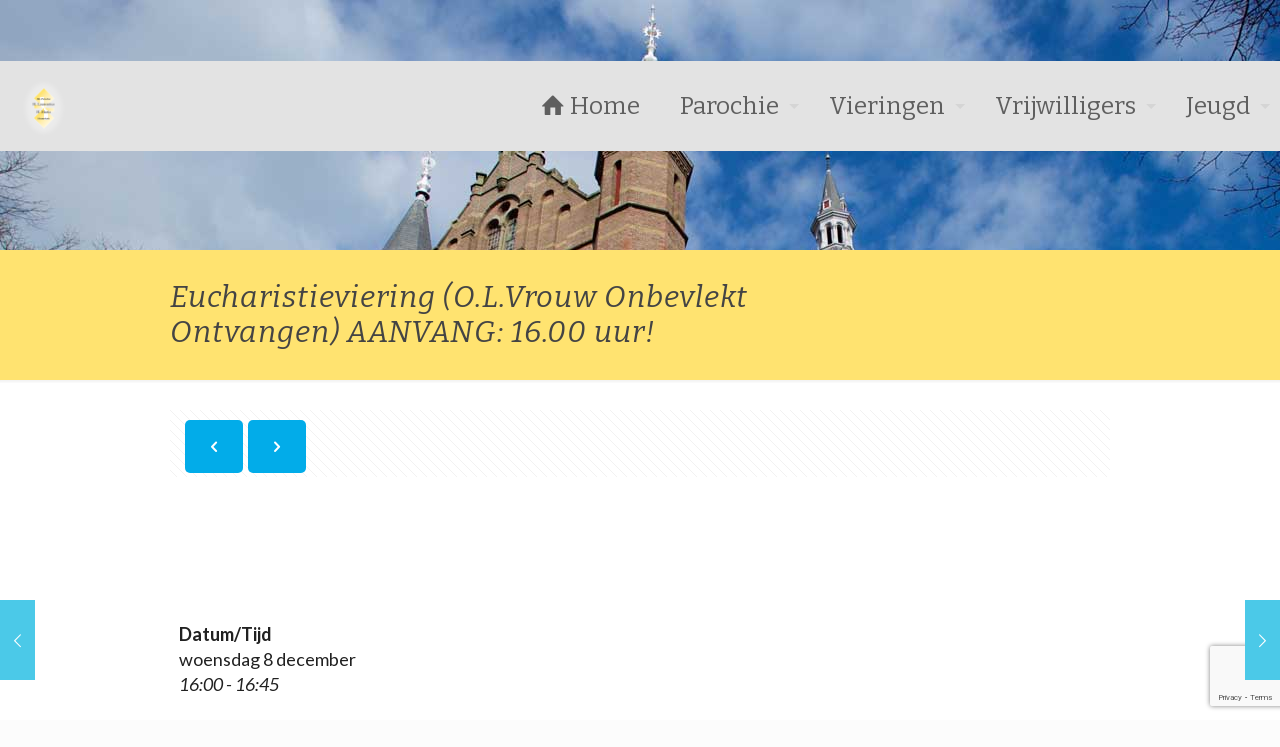

--- FILE ---
content_type: text/html; charset=utf-8
request_url: https://www.google.com/recaptcha/api2/anchor?ar=1&k=6LeSzG8mAAAAAB31MHtMJkx26aJMQpLUTSdjM7yp&co=aHR0cHM6Ly9sYXVyZW50aXVzLW1hcmlhLm5sOjQ0Mw..&hl=en&v=PoyoqOPhxBO7pBk68S4YbpHZ&size=invisible&anchor-ms=20000&execute-ms=30000&cb=fbrnubwqpzvx
body_size: 48917
content:
<!DOCTYPE HTML><html dir="ltr" lang="en"><head><meta http-equiv="Content-Type" content="text/html; charset=UTF-8">
<meta http-equiv="X-UA-Compatible" content="IE=edge">
<title>reCAPTCHA</title>
<style type="text/css">
/* cyrillic-ext */
@font-face {
  font-family: 'Roboto';
  font-style: normal;
  font-weight: 400;
  font-stretch: 100%;
  src: url(//fonts.gstatic.com/s/roboto/v48/KFO7CnqEu92Fr1ME7kSn66aGLdTylUAMa3GUBHMdazTgWw.woff2) format('woff2');
  unicode-range: U+0460-052F, U+1C80-1C8A, U+20B4, U+2DE0-2DFF, U+A640-A69F, U+FE2E-FE2F;
}
/* cyrillic */
@font-face {
  font-family: 'Roboto';
  font-style: normal;
  font-weight: 400;
  font-stretch: 100%;
  src: url(//fonts.gstatic.com/s/roboto/v48/KFO7CnqEu92Fr1ME7kSn66aGLdTylUAMa3iUBHMdazTgWw.woff2) format('woff2');
  unicode-range: U+0301, U+0400-045F, U+0490-0491, U+04B0-04B1, U+2116;
}
/* greek-ext */
@font-face {
  font-family: 'Roboto';
  font-style: normal;
  font-weight: 400;
  font-stretch: 100%;
  src: url(//fonts.gstatic.com/s/roboto/v48/KFO7CnqEu92Fr1ME7kSn66aGLdTylUAMa3CUBHMdazTgWw.woff2) format('woff2');
  unicode-range: U+1F00-1FFF;
}
/* greek */
@font-face {
  font-family: 'Roboto';
  font-style: normal;
  font-weight: 400;
  font-stretch: 100%;
  src: url(//fonts.gstatic.com/s/roboto/v48/KFO7CnqEu92Fr1ME7kSn66aGLdTylUAMa3-UBHMdazTgWw.woff2) format('woff2');
  unicode-range: U+0370-0377, U+037A-037F, U+0384-038A, U+038C, U+038E-03A1, U+03A3-03FF;
}
/* math */
@font-face {
  font-family: 'Roboto';
  font-style: normal;
  font-weight: 400;
  font-stretch: 100%;
  src: url(//fonts.gstatic.com/s/roboto/v48/KFO7CnqEu92Fr1ME7kSn66aGLdTylUAMawCUBHMdazTgWw.woff2) format('woff2');
  unicode-range: U+0302-0303, U+0305, U+0307-0308, U+0310, U+0312, U+0315, U+031A, U+0326-0327, U+032C, U+032F-0330, U+0332-0333, U+0338, U+033A, U+0346, U+034D, U+0391-03A1, U+03A3-03A9, U+03B1-03C9, U+03D1, U+03D5-03D6, U+03F0-03F1, U+03F4-03F5, U+2016-2017, U+2034-2038, U+203C, U+2040, U+2043, U+2047, U+2050, U+2057, U+205F, U+2070-2071, U+2074-208E, U+2090-209C, U+20D0-20DC, U+20E1, U+20E5-20EF, U+2100-2112, U+2114-2115, U+2117-2121, U+2123-214F, U+2190, U+2192, U+2194-21AE, U+21B0-21E5, U+21F1-21F2, U+21F4-2211, U+2213-2214, U+2216-22FF, U+2308-230B, U+2310, U+2319, U+231C-2321, U+2336-237A, U+237C, U+2395, U+239B-23B7, U+23D0, U+23DC-23E1, U+2474-2475, U+25AF, U+25B3, U+25B7, U+25BD, U+25C1, U+25CA, U+25CC, U+25FB, U+266D-266F, U+27C0-27FF, U+2900-2AFF, U+2B0E-2B11, U+2B30-2B4C, U+2BFE, U+3030, U+FF5B, U+FF5D, U+1D400-1D7FF, U+1EE00-1EEFF;
}
/* symbols */
@font-face {
  font-family: 'Roboto';
  font-style: normal;
  font-weight: 400;
  font-stretch: 100%;
  src: url(//fonts.gstatic.com/s/roboto/v48/KFO7CnqEu92Fr1ME7kSn66aGLdTylUAMaxKUBHMdazTgWw.woff2) format('woff2');
  unicode-range: U+0001-000C, U+000E-001F, U+007F-009F, U+20DD-20E0, U+20E2-20E4, U+2150-218F, U+2190, U+2192, U+2194-2199, U+21AF, U+21E6-21F0, U+21F3, U+2218-2219, U+2299, U+22C4-22C6, U+2300-243F, U+2440-244A, U+2460-24FF, U+25A0-27BF, U+2800-28FF, U+2921-2922, U+2981, U+29BF, U+29EB, U+2B00-2BFF, U+4DC0-4DFF, U+FFF9-FFFB, U+10140-1018E, U+10190-1019C, U+101A0, U+101D0-101FD, U+102E0-102FB, U+10E60-10E7E, U+1D2C0-1D2D3, U+1D2E0-1D37F, U+1F000-1F0FF, U+1F100-1F1AD, U+1F1E6-1F1FF, U+1F30D-1F30F, U+1F315, U+1F31C, U+1F31E, U+1F320-1F32C, U+1F336, U+1F378, U+1F37D, U+1F382, U+1F393-1F39F, U+1F3A7-1F3A8, U+1F3AC-1F3AF, U+1F3C2, U+1F3C4-1F3C6, U+1F3CA-1F3CE, U+1F3D4-1F3E0, U+1F3ED, U+1F3F1-1F3F3, U+1F3F5-1F3F7, U+1F408, U+1F415, U+1F41F, U+1F426, U+1F43F, U+1F441-1F442, U+1F444, U+1F446-1F449, U+1F44C-1F44E, U+1F453, U+1F46A, U+1F47D, U+1F4A3, U+1F4B0, U+1F4B3, U+1F4B9, U+1F4BB, U+1F4BF, U+1F4C8-1F4CB, U+1F4D6, U+1F4DA, U+1F4DF, U+1F4E3-1F4E6, U+1F4EA-1F4ED, U+1F4F7, U+1F4F9-1F4FB, U+1F4FD-1F4FE, U+1F503, U+1F507-1F50B, U+1F50D, U+1F512-1F513, U+1F53E-1F54A, U+1F54F-1F5FA, U+1F610, U+1F650-1F67F, U+1F687, U+1F68D, U+1F691, U+1F694, U+1F698, U+1F6AD, U+1F6B2, U+1F6B9-1F6BA, U+1F6BC, U+1F6C6-1F6CF, U+1F6D3-1F6D7, U+1F6E0-1F6EA, U+1F6F0-1F6F3, U+1F6F7-1F6FC, U+1F700-1F7FF, U+1F800-1F80B, U+1F810-1F847, U+1F850-1F859, U+1F860-1F887, U+1F890-1F8AD, U+1F8B0-1F8BB, U+1F8C0-1F8C1, U+1F900-1F90B, U+1F93B, U+1F946, U+1F984, U+1F996, U+1F9E9, U+1FA00-1FA6F, U+1FA70-1FA7C, U+1FA80-1FA89, U+1FA8F-1FAC6, U+1FACE-1FADC, U+1FADF-1FAE9, U+1FAF0-1FAF8, U+1FB00-1FBFF;
}
/* vietnamese */
@font-face {
  font-family: 'Roboto';
  font-style: normal;
  font-weight: 400;
  font-stretch: 100%;
  src: url(//fonts.gstatic.com/s/roboto/v48/KFO7CnqEu92Fr1ME7kSn66aGLdTylUAMa3OUBHMdazTgWw.woff2) format('woff2');
  unicode-range: U+0102-0103, U+0110-0111, U+0128-0129, U+0168-0169, U+01A0-01A1, U+01AF-01B0, U+0300-0301, U+0303-0304, U+0308-0309, U+0323, U+0329, U+1EA0-1EF9, U+20AB;
}
/* latin-ext */
@font-face {
  font-family: 'Roboto';
  font-style: normal;
  font-weight: 400;
  font-stretch: 100%;
  src: url(//fonts.gstatic.com/s/roboto/v48/KFO7CnqEu92Fr1ME7kSn66aGLdTylUAMa3KUBHMdazTgWw.woff2) format('woff2');
  unicode-range: U+0100-02BA, U+02BD-02C5, U+02C7-02CC, U+02CE-02D7, U+02DD-02FF, U+0304, U+0308, U+0329, U+1D00-1DBF, U+1E00-1E9F, U+1EF2-1EFF, U+2020, U+20A0-20AB, U+20AD-20C0, U+2113, U+2C60-2C7F, U+A720-A7FF;
}
/* latin */
@font-face {
  font-family: 'Roboto';
  font-style: normal;
  font-weight: 400;
  font-stretch: 100%;
  src: url(//fonts.gstatic.com/s/roboto/v48/KFO7CnqEu92Fr1ME7kSn66aGLdTylUAMa3yUBHMdazQ.woff2) format('woff2');
  unicode-range: U+0000-00FF, U+0131, U+0152-0153, U+02BB-02BC, U+02C6, U+02DA, U+02DC, U+0304, U+0308, U+0329, U+2000-206F, U+20AC, U+2122, U+2191, U+2193, U+2212, U+2215, U+FEFF, U+FFFD;
}
/* cyrillic-ext */
@font-face {
  font-family: 'Roboto';
  font-style: normal;
  font-weight: 500;
  font-stretch: 100%;
  src: url(//fonts.gstatic.com/s/roboto/v48/KFO7CnqEu92Fr1ME7kSn66aGLdTylUAMa3GUBHMdazTgWw.woff2) format('woff2');
  unicode-range: U+0460-052F, U+1C80-1C8A, U+20B4, U+2DE0-2DFF, U+A640-A69F, U+FE2E-FE2F;
}
/* cyrillic */
@font-face {
  font-family: 'Roboto';
  font-style: normal;
  font-weight: 500;
  font-stretch: 100%;
  src: url(//fonts.gstatic.com/s/roboto/v48/KFO7CnqEu92Fr1ME7kSn66aGLdTylUAMa3iUBHMdazTgWw.woff2) format('woff2');
  unicode-range: U+0301, U+0400-045F, U+0490-0491, U+04B0-04B1, U+2116;
}
/* greek-ext */
@font-face {
  font-family: 'Roboto';
  font-style: normal;
  font-weight: 500;
  font-stretch: 100%;
  src: url(//fonts.gstatic.com/s/roboto/v48/KFO7CnqEu92Fr1ME7kSn66aGLdTylUAMa3CUBHMdazTgWw.woff2) format('woff2');
  unicode-range: U+1F00-1FFF;
}
/* greek */
@font-face {
  font-family: 'Roboto';
  font-style: normal;
  font-weight: 500;
  font-stretch: 100%;
  src: url(//fonts.gstatic.com/s/roboto/v48/KFO7CnqEu92Fr1ME7kSn66aGLdTylUAMa3-UBHMdazTgWw.woff2) format('woff2');
  unicode-range: U+0370-0377, U+037A-037F, U+0384-038A, U+038C, U+038E-03A1, U+03A3-03FF;
}
/* math */
@font-face {
  font-family: 'Roboto';
  font-style: normal;
  font-weight: 500;
  font-stretch: 100%;
  src: url(//fonts.gstatic.com/s/roboto/v48/KFO7CnqEu92Fr1ME7kSn66aGLdTylUAMawCUBHMdazTgWw.woff2) format('woff2');
  unicode-range: U+0302-0303, U+0305, U+0307-0308, U+0310, U+0312, U+0315, U+031A, U+0326-0327, U+032C, U+032F-0330, U+0332-0333, U+0338, U+033A, U+0346, U+034D, U+0391-03A1, U+03A3-03A9, U+03B1-03C9, U+03D1, U+03D5-03D6, U+03F0-03F1, U+03F4-03F5, U+2016-2017, U+2034-2038, U+203C, U+2040, U+2043, U+2047, U+2050, U+2057, U+205F, U+2070-2071, U+2074-208E, U+2090-209C, U+20D0-20DC, U+20E1, U+20E5-20EF, U+2100-2112, U+2114-2115, U+2117-2121, U+2123-214F, U+2190, U+2192, U+2194-21AE, U+21B0-21E5, U+21F1-21F2, U+21F4-2211, U+2213-2214, U+2216-22FF, U+2308-230B, U+2310, U+2319, U+231C-2321, U+2336-237A, U+237C, U+2395, U+239B-23B7, U+23D0, U+23DC-23E1, U+2474-2475, U+25AF, U+25B3, U+25B7, U+25BD, U+25C1, U+25CA, U+25CC, U+25FB, U+266D-266F, U+27C0-27FF, U+2900-2AFF, U+2B0E-2B11, U+2B30-2B4C, U+2BFE, U+3030, U+FF5B, U+FF5D, U+1D400-1D7FF, U+1EE00-1EEFF;
}
/* symbols */
@font-face {
  font-family: 'Roboto';
  font-style: normal;
  font-weight: 500;
  font-stretch: 100%;
  src: url(//fonts.gstatic.com/s/roboto/v48/KFO7CnqEu92Fr1ME7kSn66aGLdTylUAMaxKUBHMdazTgWw.woff2) format('woff2');
  unicode-range: U+0001-000C, U+000E-001F, U+007F-009F, U+20DD-20E0, U+20E2-20E4, U+2150-218F, U+2190, U+2192, U+2194-2199, U+21AF, U+21E6-21F0, U+21F3, U+2218-2219, U+2299, U+22C4-22C6, U+2300-243F, U+2440-244A, U+2460-24FF, U+25A0-27BF, U+2800-28FF, U+2921-2922, U+2981, U+29BF, U+29EB, U+2B00-2BFF, U+4DC0-4DFF, U+FFF9-FFFB, U+10140-1018E, U+10190-1019C, U+101A0, U+101D0-101FD, U+102E0-102FB, U+10E60-10E7E, U+1D2C0-1D2D3, U+1D2E0-1D37F, U+1F000-1F0FF, U+1F100-1F1AD, U+1F1E6-1F1FF, U+1F30D-1F30F, U+1F315, U+1F31C, U+1F31E, U+1F320-1F32C, U+1F336, U+1F378, U+1F37D, U+1F382, U+1F393-1F39F, U+1F3A7-1F3A8, U+1F3AC-1F3AF, U+1F3C2, U+1F3C4-1F3C6, U+1F3CA-1F3CE, U+1F3D4-1F3E0, U+1F3ED, U+1F3F1-1F3F3, U+1F3F5-1F3F7, U+1F408, U+1F415, U+1F41F, U+1F426, U+1F43F, U+1F441-1F442, U+1F444, U+1F446-1F449, U+1F44C-1F44E, U+1F453, U+1F46A, U+1F47D, U+1F4A3, U+1F4B0, U+1F4B3, U+1F4B9, U+1F4BB, U+1F4BF, U+1F4C8-1F4CB, U+1F4D6, U+1F4DA, U+1F4DF, U+1F4E3-1F4E6, U+1F4EA-1F4ED, U+1F4F7, U+1F4F9-1F4FB, U+1F4FD-1F4FE, U+1F503, U+1F507-1F50B, U+1F50D, U+1F512-1F513, U+1F53E-1F54A, U+1F54F-1F5FA, U+1F610, U+1F650-1F67F, U+1F687, U+1F68D, U+1F691, U+1F694, U+1F698, U+1F6AD, U+1F6B2, U+1F6B9-1F6BA, U+1F6BC, U+1F6C6-1F6CF, U+1F6D3-1F6D7, U+1F6E0-1F6EA, U+1F6F0-1F6F3, U+1F6F7-1F6FC, U+1F700-1F7FF, U+1F800-1F80B, U+1F810-1F847, U+1F850-1F859, U+1F860-1F887, U+1F890-1F8AD, U+1F8B0-1F8BB, U+1F8C0-1F8C1, U+1F900-1F90B, U+1F93B, U+1F946, U+1F984, U+1F996, U+1F9E9, U+1FA00-1FA6F, U+1FA70-1FA7C, U+1FA80-1FA89, U+1FA8F-1FAC6, U+1FACE-1FADC, U+1FADF-1FAE9, U+1FAF0-1FAF8, U+1FB00-1FBFF;
}
/* vietnamese */
@font-face {
  font-family: 'Roboto';
  font-style: normal;
  font-weight: 500;
  font-stretch: 100%;
  src: url(//fonts.gstatic.com/s/roboto/v48/KFO7CnqEu92Fr1ME7kSn66aGLdTylUAMa3OUBHMdazTgWw.woff2) format('woff2');
  unicode-range: U+0102-0103, U+0110-0111, U+0128-0129, U+0168-0169, U+01A0-01A1, U+01AF-01B0, U+0300-0301, U+0303-0304, U+0308-0309, U+0323, U+0329, U+1EA0-1EF9, U+20AB;
}
/* latin-ext */
@font-face {
  font-family: 'Roboto';
  font-style: normal;
  font-weight: 500;
  font-stretch: 100%;
  src: url(//fonts.gstatic.com/s/roboto/v48/KFO7CnqEu92Fr1ME7kSn66aGLdTylUAMa3KUBHMdazTgWw.woff2) format('woff2');
  unicode-range: U+0100-02BA, U+02BD-02C5, U+02C7-02CC, U+02CE-02D7, U+02DD-02FF, U+0304, U+0308, U+0329, U+1D00-1DBF, U+1E00-1E9F, U+1EF2-1EFF, U+2020, U+20A0-20AB, U+20AD-20C0, U+2113, U+2C60-2C7F, U+A720-A7FF;
}
/* latin */
@font-face {
  font-family: 'Roboto';
  font-style: normal;
  font-weight: 500;
  font-stretch: 100%;
  src: url(//fonts.gstatic.com/s/roboto/v48/KFO7CnqEu92Fr1ME7kSn66aGLdTylUAMa3yUBHMdazQ.woff2) format('woff2');
  unicode-range: U+0000-00FF, U+0131, U+0152-0153, U+02BB-02BC, U+02C6, U+02DA, U+02DC, U+0304, U+0308, U+0329, U+2000-206F, U+20AC, U+2122, U+2191, U+2193, U+2212, U+2215, U+FEFF, U+FFFD;
}
/* cyrillic-ext */
@font-face {
  font-family: 'Roboto';
  font-style: normal;
  font-weight: 900;
  font-stretch: 100%;
  src: url(//fonts.gstatic.com/s/roboto/v48/KFO7CnqEu92Fr1ME7kSn66aGLdTylUAMa3GUBHMdazTgWw.woff2) format('woff2');
  unicode-range: U+0460-052F, U+1C80-1C8A, U+20B4, U+2DE0-2DFF, U+A640-A69F, U+FE2E-FE2F;
}
/* cyrillic */
@font-face {
  font-family: 'Roboto';
  font-style: normal;
  font-weight: 900;
  font-stretch: 100%;
  src: url(//fonts.gstatic.com/s/roboto/v48/KFO7CnqEu92Fr1ME7kSn66aGLdTylUAMa3iUBHMdazTgWw.woff2) format('woff2');
  unicode-range: U+0301, U+0400-045F, U+0490-0491, U+04B0-04B1, U+2116;
}
/* greek-ext */
@font-face {
  font-family: 'Roboto';
  font-style: normal;
  font-weight: 900;
  font-stretch: 100%;
  src: url(//fonts.gstatic.com/s/roboto/v48/KFO7CnqEu92Fr1ME7kSn66aGLdTylUAMa3CUBHMdazTgWw.woff2) format('woff2');
  unicode-range: U+1F00-1FFF;
}
/* greek */
@font-face {
  font-family: 'Roboto';
  font-style: normal;
  font-weight: 900;
  font-stretch: 100%;
  src: url(//fonts.gstatic.com/s/roboto/v48/KFO7CnqEu92Fr1ME7kSn66aGLdTylUAMa3-UBHMdazTgWw.woff2) format('woff2');
  unicode-range: U+0370-0377, U+037A-037F, U+0384-038A, U+038C, U+038E-03A1, U+03A3-03FF;
}
/* math */
@font-face {
  font-family: 'Roboto';
  font-style: normal;
  font-weight: 900;
  font-stretch: 100%;
  src: url(//fonts.gstatic.com/s/roboto/v48/KFO7CnqEu92Fr1ME7kSn66aGLdTylUAMawCUBHMdazTgWw.woff2) format('woff2');
  unicode-range: U+0302-0303, U+0305, U+0307-0308, U+0310, U+0312, U+0315, U+031A, U+0326-0327, U+032C, U+032F-0330, U+0332-0333, U+0338, U+033A, U+0346, U+034D, U+0391-03A1, U+03A3-03A9, U+03B1-03C9, U+03D1, U+03D5-03D6, U+03F0-03F1, U+03F4-03F5, U+2016-2017, U+2034-2038, U+203C, U+2040, U+2043, U+2047, U+2050, U+2057, U+205F, U+2070-2071, U+2074-208E, U+2090-209C, U+20D0-20DC, U+20E1, U+20E5-20EF, U+2100-2112, U+2114-2115, U+2117-2121, U+2123-214F, U+2190, U+2192, U+2194-21AE, U+21B0-21E5, U+21F1-21F2, U+21F4-2211, U+2213-2214, U+2216-22FF, U+2308-230B, U+2310, U+2319, U+231C-2321, U+2336-237A, U+237C, U+2395, U+239B-23B7, U+23D0, U+23DC-23E1, U+2474-2475, U+25AF, U+25B3, U+25B7, U+25BD, U+25C1, U+25CA, U+25CC, U+25FB, U+266D-266F, U+27C0-27FF, U+2900-2AFF, U+2B0E-2B11, U+2B30-2B4C, U+2BFE, U+3030, U+FF5B, U+FF5D, U+1D400-1D7FF, U+1EE00-1EEFF;
}
/* symbols */
@font-face {
  font-family: 'Roboto';
  font-style: normal;
  font-weight: 900;
  font-stretch: 100%;
  src: url(//fonts.gstatic.com/s/roboto/v48/KFO7CnqEu92Fr1ME7kSn66aGLdTylUAMaxKUBHMdazTgWw.woff2) format('woff2');
  unicode-range: U+0001-000C, U+000E-001F, U+007F-009F, U+20DD-20E0, U+20E2-20E4, U+2150-218F, U+2190, U+2192, U+2194-2199, U+21AF, U+21E6-21F0, U+21F3, U+2218-2219, U+2299, U+22C4-22C6, U+2300-243F, U+2440-244A, U+2460-24FF, U+25A0-27BF, U+2800-28FF, U+2921-2922, U+2981, U+29BF, U+29EB, U+2B00-2BFF, U+4DC0-4DFF, U+FFF9-FFFB, U+10140-1018E, U+10190-1019C, U+101A0, U+101D0-101FD, U+102E0-102FB, U+10E60-10E7E, U+1D2C0-1D2D3, U+1D2E0-1D37F, U+1F000-1F0FF, U+1F100-1F1AD, U+1F1E6-1F1FF, U+1F30D-1F30F, U+1F315, U+1F31C, U+1F31E, U+1F320-1F32C, U+1F336, U+1F378, U+1F37D, U+1F382, U+1F393-1F39F, U+1F3A7-1F3A8, U+1F3AC-1F3AF, U+1F3C2, U+1F3C4-1F3C6, U+1F3CA-1F3CE, U+1F3D4-1F3E0, U+1F3ED, U+1F3F1-1F3F3, U+1F3F5-1F3F7, U+1F408, U+1F415, U+1F41F, U+1F426, U+1F43F, U+1F441-1F442, U+1F444, U+1F446-1F449, U+1F44C-1F44E, U+1F453, U+1F46A, U+1F47D, U+1F4A3, U+1F4B0, U+1F4B3, U+1F4B9, U+1F4BB, U+1F4BF, U+1F4C8-1F4CB, U+1F4D6, U+1F4DA, U+1F4DF, U+1F4E3-1F4E6, U+1F4EA-1F4ED, U+1F4F7, U+1F4F9-1F4FB, U+1F4FD-1F4FE, U+1F503, U+1F507-1F50B, U+1F50D, U+1F512-1F513, U+1F53E-1F54A, U+1F54F-1F5FA, U+1F610, U+1F650-1F67F, U+1F687, U+1F68D, U+1F691, U+1F694, U+1F698, U+1F6AD, U+1F6B2, U+1F6B9-1F6BA, U+1F6BC, U+1F6C6-1F6CF, U+1F6D3-1F6D7, U+1F6E0-1F6EA, U+1F6F0-1F6F3, U+1F6F7-1F6FC, U+1F700-1F7FF, U+1F800-1F80B, U+1F810-1F847, U+1F850-1F859, U+1F860-1F887, U+1F890-1F8AD, U+1F8B0-1F8BB, U+1F8C0-1F8C1, U+1F900-1F90B, U+1F93B, U+1F946, U+1F984, U+1F996, U+1F9E9, U+1FA00-1FA6F, U+1FA70-1FA7C, U+1FA80-1FA89, U+1FA8F-1FAC6, U+1FACE-1FADC, U+1FADF-1FAE9, U+1FAF0-1FAF8, U+1FB00-1FBFF;
}
/* vietnamese */
@font-face {
  font-family: 'Roboto';
  font-style: normal;
  font-weight: 900;
  font-stretch: 100%;
  src: url(//fonts.gstatic.com/s/roboto/v48/KFO7CnqEu92Fr1ME7kSn66aGLdTylUAMa3OUBHMdazTgWw.woff2) format('woff2');
  unicode-range: U+0102-0103, U+0110-0111, U+0128-0129, U+0168-0169, U+01A0-01A1, U+01AF-01B0, U+0300-0301, U+0303-0304, U+0308-0309, U+0323, U+0329, U+1EA0-1EF9, U+20AB;
}
/* latin-ext */
@font-face {
  font-family: 'Roboto';
  font-style: normal;
  font-weight: 900;
  font-stretch: 100%;
  src: url(//fonts.gstatic.com/s/roboto/v48/KFO7CnqEu92Fr1ME7kSn66aGLdTylUAMa3KUBHMdazTgWw.woff2) format('woff2');
  unicode-range: U+0100-02BA, U+02BD-02C5, U+02C7-02CC, U+02CE-02D7, U+02DD-02FF, U+0304, U+0308, U+0329, U+1D00-1DBF, U+1E00-1E9F, U+1EF2-1EFF, U+2020, U+20A0-20AB, U+20AD-20C0, U+2113, U+2C60-2C7F, U+A720-A7FF;
}
/* latin */
@font-face {
  font-family: 'Roboto';
  font-style: normal;
  font-weight: 900;
  font-stretch: 100%;
  src: url(//fonts.gstatic.com/s/roboto/v48/KFO7CnqEu92Fr1ME7kSn66aGLdTylUAMa3yUBHMdazQ.woff2) format('woff2');
  unicode-range: U+0000-00FF, U+0131, U+0152-0153, U+02BB-02BC, U+02C6, U+02DA, U+02DC, U+0304, U+0308, U+0329, U+2000-206F, U+20AC, U+2122, U+2191, U+2193, U+2212, U+2215, U+FEFF, U+FFFD;
}

</style>
<link rel="stylesheet" type="text/css" href="https://www.gstatic.com/recaptcha/releases/PoyoqOPhxBO7pBk68S4YbpHZ/styles__ltr.css">
<script nonce="a-sLXWjBMJq0oAfhgULZsw" type="text/javascript">window['__recaptcha_api'] = 'https://www.google.com/recaptcha/api2/';</script>
<script type="text/javascript" src="https://www.gstatic.com/recaptcha/releases/PoyoqOPhxBO7pBk68S4YbpHZ/recaptcha__en.js" nonce="a-sLXWjBMJq0oAfhgULZsw">
      
    </script></head>
<body><div id="rc-anchor-alert" class="rc-anchor-alert"></div>
<input type="hidden" id="recaptcha-token" value="[base64]">
<script type="text/javascript" nonce="a-sLXWjBMJq0oAfhgULZsw">
      recaptcha.anchor.Main.init("[\x22ainput\x22,[\x22bgdata\x22,\x22\x22,\[base64]/[base64]/MjU1Ong/[base64]/[base64]/[base64]/[base64]/[base64]/[base64]/[base64]/[base64]/[base64]/[base64]/[base64]/[base64]/[base64]/[base64]/[base64]\\u003d\x22,\[base64]\\u003d\\u003d\x22,\x22woLCtGTDj8KnA8OxfcODfcO1wqvCjcK+X8O6wpfCjsOMaMOTw5rDgMKLBSrDkSXDh3nDlxpfZhUUwoLDlzPCtMOvw4rCr8OlwohhKsKDwolmDzhnwp1pw5R0wrrDh1QjwojCixk+D8Onwp7Cp8KZcVzChsOGMMOKOMKjKBkGfHPCosKPbcKcwopQw4/Cig0twqQtw53CosKOVW1tQC8KwoDDmRvCt1rCoEvDjMOSHcKlw6LDpQbDjsKQfALDiRRXw6InScKHwrPDgcOJBcOIwr/CqMK0EWXCjljCug3CtETDrhkgw6cCWcOwTMKew5QuXMKdwq3CqcKAw6YLAV/DuMOHFkZXN8OZWMOjSCvCu3nClsOZw7otKU7CuQt+woYnL8OzeEt3wqXCocOoOcK3wrTCty9HB8KQTGkVRcKhQjDDscKZd3rDtsKxwrVNY8KLw7DDtcO/FWcHWxPDmVkVT8KBYAjCmsOJwrPCh8OkCsKkw4ptcMKbdcKbSWMnLCDDvDFrw70iwpHDmcOFAcOkR8ONUU1eZhbCtxodwqbCrEPDqSlwaV07w7BBRsKzw6pnQwjCssOke8KwRcOpLMKDYmlYbDLDgVTDqcO8fsK6c8O/w6vCox7Ct8KZXiQ2HlbCj8KEVxYCHkAAN8Ksw5fDjR/CiwHDmR4+wpk8wrXDoxPClDljRcOrw7jDj0XDoMKUPAnCgy1KwqbDnsOTwrJNwqU4ZcObwpfDnsOTDn9dVDPCji0bwrgBwpRRNcKNw4PDmcOsw6MIw4UEQSgkY1jCgcKXIwDDj8OEX8KCXQ/CkcKPw4bDl8OUK8OBwq4EUQYqwpHDuMOMV2nCv8O0w5HCjcOswpY0G8KSaHorO0xKJsOeesKkecOKVgTCqw/DqMOGw7NYSSvDicObw5vDtAJBWcO9wqlOw6J1w4kBwrfCs0EWTQHDqlTDo8Ome8Oiwol+worDuMO6wqjDu8ONAENAWn/Dg2I9wp3Dhz84KcOGC8Kxw6XDqcO/[base64]/w7zCshhLw7pxwq0PMMOpwofCuizCl8K5MMOjc8KzwovDjFnDizJcwpzCv8OAw4cPwqtsw6nCosOwVB7DjG55AUTCkiXCngDCviNWLhPCnMKAJBlowpTCiXLDtMOPC8KKOHd7TsO7W8Kaw7PClG/ChcKVPMOvw7PClMKlw41IL2LCsMKnw7VBw5nDicOmO8KbfcKqwpPDi8O8wqs2esOgX8KLTcOKwqo2w4FyTlZlVS/CjMO6ImnDm8Ofw61Lw67DgsOYZ0jDnnxbwoLCglsUI0gsAsKBXsK3a1dMw5vDuHR1w7zCqy9bAMKKZg/Dn8OMwrAKwqx5wrV2w4jCtsKJwp/DlXjChBFtw5ROYMOuYU/DjcOFH8OiMTjDgFY+wq3CumzCq8OWw4jChQRiNgbCm8Kawp5TTsKiwqF6wq3DjhHDpxIjw6o/w41mw6rDv3Fdw4A2GcK2ZylOXA/Di8OlYx3DoMO4wrIpwrJFw4XCncOIwqkeW8Otw406JCnDgcK6w4MywoN6ccOEwolABsKJwrPCqU/DtUjCisOvwoNuSS10w6Z2WMKSWVQrwqQ6T8KAwonCpE1LF8OeH8KvI8KVP8OcCwXDjXTDhcK3SsO+L3hqw4VyIxXDlcKcwoYGesKgHsKKw77DmifChj/Duh5yV8OFZMK2w5jDlW3CrxJdQxDDpiQXw4phw5Vnw4PCgGDDpsOzP2/DicO6wqd+MsKewoTDnWrCgMK+wrURw7oHBMKZfcOfIMKmU8KBKMOJRmDCjGTCqMOXw5jDjw7ChSIlw60pLlLDhsOyw6jDlcOWMUPDqkHCn8Kjw77DpixwW8Kow45cw7TDn3/DsMKLwoNJwroXKnTCvRwjUhjDssO+SsOZJ8K8wrXCrBp5esOOwqwrw6XDuVJmfMOnwpo9wpHCmcKWw6pdwqE6OwhDw64sNyrCl8KKwoNXw4vDlRg6wpoOVylgRVDCvG59wrTCv8K2UMKIAMOEXB3DoMKVw67DtsKCw5pkwp1ZEQ3CtDbDox1/wpfDt1MiNUzDmFt+c0Rrw63DkMKyw6opw5fCi8OuKcKAGcKkO8KtOEh1wp/[base64]/DgsKfwq5YLE/CiRHChmTDhH17OirChgvCiMKTAsOOwoMsYg49w7RiJhTChgltXwoqHjNAKTwOwphnw4ZOw5QsOsKUIcOGTm/CpiRVNQfCkcO4wqfDgsO5wotWTsOrBUjCuVHDkm54wqBuc8OZfBQ9w5gowpPDkMO8wq5pW2QUw6YcaFXDuMK2UxE4fVd5Vm1jRxBowrFowq3ClQszw4UPw6sdwosuw7ofw6UQw7EswpnDgAvCg11mw5fDnF1nJjI6YFYTwptfMWlJd0/[base64]/LzXCgcOyw63CihzDtcKBMsOJw7vDocObw6bDscKNw7jDoTQ7LxolDcOeMiDDjhbDjWtVBgMkeMO8wobDm8KTesOtw74pMcOGEMK7wpF2wpNRasKPw6Esw5DCvWIAdFE5wofCk1zDt8O7O1vCqMKMwrEwwq/[base64]/Dj8KHbT57MsO3N8OVHzPDrMKWThxOw5knZ8OYbsKvPGlhNsK4w7LDjUF6wrYnwrnCv3PClD3CsBQITlvCo8OBwp/CqMKKaUXChsOBTwwEBn08w6XCrsKmfsKKazPCtMK3RQlDQzsGw7xKR8KNwprCrMOgwot8fMOOFUYtwr3Cgw5ycsK0wozCgWEES3RAw7XDnMOEEsK6wqnCiRJcRsKrH3nCsE3CthBZw68yEsKrfsOIwrbDo2XDjF1ET8KswqU6TMK7w7jDksKqwoxfCFgLwp/CjsOIVg5zezTCjhMxTMOGccKiCl5Qw7zDrjnDucK6VcOYXsO9FcO8VcKOC8Ouwr5bwrBKLlrDpAYbOknDljHDvCURwpIWJTJtVx03ME3CnsKxcMO3KsKAw5/DoQ3CjgrDmMOKwo/[base64]/[base64]/w6DChjnDicKow7ESRMOqbR3ClMOKw4Vab21uw6QLZsOZwrvCjibDhcOTwoTCkDjDvsOUeU3Do0zDojrDsTJLIcKxScKTfMKGfMK6w4AuZsKsSAtGwolVecKiworDhBskEWdHW3IQw6/DtMKfw5IxfMOpER02KhJyXsOrJhF+FSRfJQBQw44SXcOqw6UEw7fCtMOfwoRBfQhnE8Kiw6t5wqzDmsOSY8OBHsOZw7PCisOAOgkvw4TCicKIPsOHccO/[base64]/RW/[base64]/CrcKBGkRAGMOYeMKFPE/[base64]/[base64]/CjizCvW0dEcKiwqFRK8OhwrYkw6TDsxLDrllWw5PDl8O0w77DkcOfE8Kfw5HDrsK3wo0vecOpS2pEw7PClMKXwoHCsF9UHQMiQcKEBU3DkMORYH/[base64]/Zl4ebTNWwovDtkxgMTAawrFgMMKZwoFRUsKhwqsqw4ArAcOZw5HDiGBFw4TDsXDCpsKzQV3DrsOhcMOlZ8KfworDs8KKN0Akw43Dmlt9JMOUwqtWUGbDhRhbwpxUJUARwqbCoUkHwrHDv8O4QMKMwq/CjDXDu1kAw5jDqhxMLiNnAwLDqDBhVMOUJVvCi8OlwoFzPzZOwqlawoU2VAjDt8KNYSZBCz83wrPCm8OKSyTCsnHDlU86cMKVC8OswoptwrjCsMOywoTCgcOXw4RrPcKsw6cQL8Kfw5/DtErCksO9wpXCpFJ0w5zCuEjChgrCgsOjfzrDj1FDw63CnS4yw53Dm8KWw5jDmmvCn8OXw49VwqzDhlbCpcKKLgAGw7vDpR7DmMKDe8KjZMObNzXCk3djccKOTsOaFgjCo8OAw5RxA33DqGEFR8KGw6nDvcKZA8OVIsOjMsOtw47Cok/[base64]/E8O6WzVvw7vCiMKyw6HDqcK7w7nDh27DmMKSwr3ClkzDucOHw4HCuMOnw5dgHhTDlsKuw5jCkcOPOR8hIjDDkMOfw407VcOrY8Ocw4VRd8KPw7ZOwrbCr8Oxw7rDu8K8wrrDnnXDrw/[base64]/Dqm3CpMK2wr7Cgi4ewqAaNcKiNsKMLsK0JsONdjPDisO3wok9LxXDjhRhw7TCrhN+w7B2fXhPw6smw5tEw6nCv8KBYsKKax0PwrAVCMKmwp3CiMOjQ17CmFsdw7k7wpHDn8OCAXzDlMK9Y1vDq8KxwoHCjsO/w7LCncOHVMOsAkHDl8OXIcKdwpMeaBrDiMOywrMLYcKRwqXDthkvbsO8fMKiwpnClcKRHQ/ClMKuEMKGw63DkwbCsAjDq8KUPVgFwoPDnMKIfC8zw6JrwrMBO8OCwrBqF8KXwrvDjzbChzYRNMKow4DCryltw6HCgD84w68Uw65vw7EzMQHDtBfCghnDucOJTcO/[base64]/Dt8KdDsO2wrfCjxwLwqcgYRDDkCnCnC8rJsK6Ax/DjX3DqA3DlcK9XcKLcUvDrcOvWi8YecOUbULCssObQ8OgXcK9wrAdZFnDqMKAA8OCNMK7wqvDrcKXwofDtGnDhg0wFMOWSUjDkMKZwqsswq7CocKNwqnCogg4w4YGwpfCp0fDgjxSGSgcN8O7w67DrMOXLcKnX8OwTMOwbClQQkdYAcKzwrxGQz3Do8K/[base64]/[base64]/DCHDqH47XcOaw6l6wrvDssOLYsKJwr7DoARpXELDoMKiw7jCqxvDtsO6acOoc8OGXxHDi8Ozw4TDv8OmwofDiMKBIQnCqx9+woAOMcKFZcO/YCDCkzIHegAqwpPCpk4mcyRhYsKAHMKDwrofwrhuRsKOOzDDt27Cs8KFaWvDtwk2I8K0w4XDsW7DscO4w4ZeVATCk8OdwofDsn0Vw7jDqX3DmcOmw5fCsBbDsXzDp8Kuw6JbOsOKPsKXw65qR0zCr1YpdcO5w6kGwo/DslHDnWjDmsOXwofDtUrCssKrw5rCtcKyTWJtCMKNwo/DqsOhS2XDgGzCucKPeWnCtcK6ZMOrwrjDsWXCjcOYw6vDuSZ7w51Fw5HClsO/wr/CiUlIbw3DmELCuMKJJMKVJy5DOChpWcKawrJ/wrPCj0QJw651wpRSMUhzw6EvHzXCg23DnzhBwrNPw4bCisKOV8KeFy80wrnCscOKMkZcwpcVw6pSVznCtcO5w7saZ8OTw5nDiDZ4GcOGwpXCv2QOwrkzMcKcbU/ColrCpcOgw6Baw4nCgMKswo/ClcKcXC3Dl8KMw6pKa8KcwpbDsUQFwqUQDTIqwrxkw5fDs8KobCdkwpVow67Du8OHKMK6w5Ehw4Y6R8OIwr1kwrnCkToHPUNgwqs3w4DDocK/wobCm1Zcwq5aw7/[base64]/Dm8OqLg7DpcOqM8KlRMOqwrnCrwDDosKRw5HCsFvDjcO3wprCq8OCw45wwqgxP8OtFzPCo8Kew4PCvETCksKaw6PDpHlBDcO5w5PCihHCmH3CjMKQLErDpUXDisOXXFHCl1sxVMKlwovDmBEqchTCtcKFw7oXSUw8wpzDnRLDglsvA3Zuw4PCjyc/[base64]/[base64]/w7XDrFvClcKSwrzCqWUTw7RHwqvCnjXCuMOmwoh+e8Oawp/DpsO+eS/[base64]/woDCmSk4EsOCwoENwqI4cMK2D8OdwoxmPH03O8Ohw4LCjCDDmzwmwqpLw7bChMKqw60kZ2/Cpy9Uw6gGwqnDn8KNTGM/[base64]/w6cNC0HDhkXDosOzIVfDlMO0wrY9B8OdwpbDrBURw5ZDwpLCo8OFw44Aw6JXDHzCjmcawpwjwpbDqsOcFD7CvkYzA2rCjcOHwqIqw4rCvAfDlcOkw7XCjcKnBFktwowcw7gsPcK7W8O0w6jCoMOlwqfClsOpw7tCXmnCq2Voc3RKw4tRCsK/w59+woBNwqHDvsKGYMOpBS7CvCHClR/Dv8KzTB9MwovCpcKWXlrDkAQYwprCicKMw4bDhG8AwoAWCEPCpcOHwr0Awqp6w5tmw7DCoRvCvcOOI3bCg340BxjDscOZw4/ClsKGRF1Ew5rDj8Ofwoxsw60Rw5V/GBbDsA/DusKRwqHDrsK4w54ww5DCt0LCuEpvw7/CnMKHeR9+w7g8w5fCnXwtV8OHX8OJVMOSQsOMwrXDsVjDg8Oow7jCt3sdKsKtBsOXB2HDtgB/ZMKpWMKkwrPDgX0HQyzDg8KvwozDvsKtwodOPAXDhVbDn14ZNFVmwoQJFsOYw4PDisKUwqTCtMO3w53CisKbNMKtw5AOaMKBGxBcZ0HCocKPw7A7wp8awoUzZ8OywqrDsgkCwop/YU17wp1jwp0fI8KpbsOOw4PCqMOfw51xw5nCjMOcwrDDvsOVYg/Dvg/[base64]/CpsO/fHbCrA/DnmXCkGpvagDDvjd8exohwp09w5o8aCPDuMOKw5fDi8OpNjs2w4kYFMKFw5pXwrtWUMK8w7bDnAs2w6F+wqzCuAYpw4ttwpHDoSvDnWfCtcORwqLCtMKbMMKmw63Cgy8/wq8Dw55XwrluT8Ojw7Z2UUBeASPDtUfCqMKGw6fCjDzCncKKHA/[base64]/woPDgcKMPmLCjsKLwpo2worDl8O+wqgpX8OIbcKtwovDosOAwpB4wogZCMKbw77ChsOUCsOGw6loGMOjwo42VGXDtCLCscKUXsONd8KNwoLCkANaRcOyWcKuwrpCw6UIw7Nlw4Y/HsO5RTHCvmFmwp8DQ1EhEmXCicKMwqhBQMOpw5vDiMONw6JgXwB7OsOUw69Cw79AIQFbZEHCl8KkGXXDtsK5w5EGCC3DosKewoXCmUDDjy/DssKAdEnDrQgWN1DCtsO7wpvDlcKkZcObMWxMwqFiw4PDlMO3w6HDkT0ad11sBUJtw41hwrQdw6paVMKmwoBFwpIIwprDhcOGJsKzXTlPdWPDicO3wpMGLMOTwqM3c8K/wr1QNMOUCcODUcOsAMK8wr/[base64]/[base64]/DmMO0QMOeYcKTN8OuPsODKMOYw7jCjXPDosKjw7vCtU3CkmvCuTXClCHDpcOIwpVUM8OkdMK3P8Kbw6RWw4pvwqJbw61Hw5gswoQVQlNvD8KWwo08w53CsSVtBDItw5fCpE4Bw4Egw5cqwrHDiMOCwqvCrzA7w4URKsOzO8O5VsKMZ8KhT2DDnidvTS1kwo/Cn8OwVMO4LijDh8KsXMOrw6xpw4XDt3nCmsO/wrrCugjDuMK1wr3Dk37DmWjClMOdw6/DgMKeHMOeFcKEwqUpO8KJwoVQw63CrsOgDMOOwoPDrFhywqTDjCENw4ZGwpjChgwdwr/DrMOOw7tsN8KpacOSWS7CsAlbTFM0FcOzW8Kbw4wZZWXDkRLCj1vDnsO+wpLDuy8qwqbDjFXClBfDqsK/[base64]/wqvDosKmZDc7w5FjQcK/E8OBLi8Gw4rDgsOoJQJHwoTCvWwOw59MOsKVwqwcwqtkw4oUKMKgw5YPw642ICxiLsKGwpQywpjCi1Q8a2zDuBxZwrvDusK1w6kqwqHCmVN2DcOuY8KxbnkLwo8uw5XDj8OOJcOVwooMwoMdeMKmwoAxQw1WNcKFM8KPwrDDpcOxMMOgQ3rCj0J/HhMxUHAow6/CrsO5CMKhNcOvwoXCszbCgELCmwBjw7hTw4PDjVopGztjVsO3dBp/w7jCiXnDqsKXwrwIwqLChMKZw4fCksKTw7M5wpzCqkwNwp3CgsKmwrPCg8O1w6XCqAUIwoVDw4XDicOFwpnDr2rCusOlw599PCMbJ3jDqUhCYzXDlAnDtRZne8KSwovDljTCikNqLcKdw5RREMOeGgTCmsKswp1fF8OmOlPCp8Ojwo/[base64]/[base64]/Cg8ODZMObD1ZywqnCth0tYj09wrtaw43DlsOlwofDrcOXwoLDr2rCncOxw7gaw6Mjw4ZtB8Kpw6zCoVvCgg/[base64]/DsMOow7DCpnPCgxE+w4IsPsOJE8OXRcKJwqMiw7LDs0sww6Nkw47Cm8KtwqA6w7JEwrTDlMKuXTogwppjFMKUSsO/PsO5eCjDny0oUcOzwqzCpMOhwpUAwqcawphNwotmwqc8V1/Dr1wAESzCjsKAw540FsOiwqAuw4HCjivDvw19w4vCqsOIw70rw4c0C8O+wrcvKWNHS8KhfDTDnSnCu8K4wpQ/w55iwrnCqX7ChDk8VlAsAMOLw7PCu8OPw75bG2VXw44iNlHDnEouXUc1w7Fbw6EmBMKIPsKqITvDrsKSZcKWIMK/OivDnAhEbhAtwp8Pw7A5FAQrOX9Bw5XCrMO9aMOFwpbDoMKNacOzwrfCkQI3ecK+wp9TwoBaU1vDklTCiMKcwpnCrsKswq/DvVdZw4XDvXhEw6E/Wn5NbsKvbsK3O8OywpzChcKqwqbCqsKYD1gRw6xEDcOKwqfCs28xY8OHRsKiWsOzwo3CgsOQwqLCrUZwesOvFMKfHTpQwrfCusOAE8KKXsKpS0sUw4/CpA4kew41wojDhCLDusOwwpPDqC/CicKRBQbDscO/IcKxwpDDq11BH8O+HcODJsOkMcOqw7nCkHHCicKOeGIUwpFFPsOkDVscAsKODcO6w4vDl8Khw4PCvMOMDsK4fxFDw7rCosKmw6tEwrjCoXbCqsOLwq3CqG/Cuz/DhnA0w53Cn0tUw5nCjzTDsXF9wrXDmFjDgsObd2zDnsOJw7ZYKMKVZWBoPsKgw6k7w7HDscKyw57CqjwCdMOJw6/DhMKQw791wodyBcKfcmPDmUDDqsKTwrnCgsKywqRhwprDmSzCjSvCmMO9woNtajJfKnHDlWjChjzDssK+wqDDicOnOMOMVsO3wpkpCcK4wrRlw64hwpZhwrZ4eMOAw4DClGLCkcKGc0pEDsKzwrPDkD57wpxodcKtHcOUfy3Cr1tMLW/ClTR8w7sVesKqFsKSw6jDq1PChDjDuMKHKcO9wqvCtU3Cg37Ci3XChRpHPsKcwofCjg0vwrpdw4zCoEFCKXIvPCFewpnDoRrCncOcBD7CtsOsAjN7wqQvwo9Bwp46wpHDvFALw5LDhgXCjcOPFV/CsgpIwq3ClhgZO1bCgAUtKsOoQEHCgl0Mw4jCsMKMwrACZ3rCnVsZE8K6FMOvwqbDsybCg1TDt8OIVMKMw47CscOkw4J/Bl3DscKkR8Kdw6FeLMOawoQXwpzCvsKqZ8K7w5oPw6obYcOfelbDs8OGwoFRw5nDvsK0w7fDucOYEwzDmMKSPhfDpm3CqkzDl8Kow7Qxf8O0VWRaNAd/MUAzw4bCnwI6w7XDqELDi8Onwo0+wovCtjQ/JR7DuG0QO2jDhBgbw5UlBx/Ct8O5wrDCqhZww6k4w43CncKew57Ci3vCtMKVwqxaworDuMOGYsK0Aisiw7gtI8KNc8K5agBmKMKYwprCpQvDggpaw4EQJsKEw6/DmsOXw6JEZcK0w7zCq2fCuiI8XGwHw4F5UkHCrcK/w5ERMDpsOltHwrNiw7A4JcK3Gyxhwpxlw743C2fDkcOjwrkywoXDqkApZcOlRiBpH8OQwojDgsOwZ8OAAcOXZMO9wq4vFSsNw4hgfF/ClzHClcKHw4wFwoMcwpUsDnrCiMKZKlUXw43Ch8OAwpsDw4rDoMOnwpMaeAAjwoUUw5jCmsOgbcOpwpJZV8Kew5xVKcOmw41gIBPCuRjClhrDiMOPTMOdwqTCjDRCw5k/w6scwqlcw61yw5JEwpEpwrbDthXCtmDDhwfCjHkFw4h3bMKjwq9PKDtbEC8Dw5ZCwqsewrTCkktEMsKbccK6RsOgw6HDmklKFsO1wr3CjsK/w47CpsKsw5LDuE8PwrYXKyXCu8K+w61BBsKQXnRqwrd6WsO5wpDCqnYXwrjCg2zDn8OFw686FTHDtcKkwqY0ZjTDmsOQNMOzTcOpw647w6gkIhHDtMONG8ODF8OFM2bDkHM3w7nCu8OHThrCqn7ClXd5w67DngEhOMOsFcKJwqfCnHYuwozDoW/DgErCg1/DmXrCvB7DgcK2woslZ8KRYFvDlS3Du8OLBsOLAmzDuxnCpn/DlHPCpcK6PH5Jwr5TwqzCvsKFw5TCsEbCpMO7w63CrsKkeTLCsw3DocOwBcKfccOKQ8KrfsKSw6fCrcORw45cIkbCtXvCjcOoZMK3wovCkMO/Glwjf8Oiw4tJbx8qw5JiQDrClsO8I8K3wrsTMcKDw4Ilw7HDtMK/w6fDlcO1wrXCrcKGbHvCpmUPw7jDi1/CmSvCmcO4LcKWw55YDMKDw6NResOjw6R9Zn4kw5pnwoXCj8Kuw4XDtcOcBDxyU8OHwo7ClkjCscOWZsKXwrHDncO5w5zCixTDkMOnw5Bte8OLCxoGYsO/[base64]/CkcKKwqTCs8O6LGTDvkbCpcOuw7Ulwo17wqYPw4w7w4l5w6TDu8OOPsKVR8OTLXgnwoLCn8KWw7DClcK4wo54w5jCtcOBYQM4KsK4L8OqHWk/w5HDgMOJKcKxc2gZw6/[base64]/DvFjDqcOxXsOmw58Nw63DmsOTwoh2w7HDlQ9ZwqDDoE/[base64]/CiQQrwpFDfhYWwrRNw4EvPFR5NMKNKMOAw6rDtsKKdVrCkj5kfh7DrEvDrFDCq8OZP8OMXBrDuAhaMsKCwrnDqsK3w4QabAJ9wpMUWSTCp2Z4wpdvw7B/wr7CtXXDnsOywpzDllzCvCtKwpHDgMK1esOzHlfDuMKHw75lwrbCumUAXcKUQMKewp8Dw5MhwroxGcOkYREqwo7Dn8KXw6vClnTDksK2wo4kw5c3UmAFwoU0KWUbT8Kcwp/[base64]/CncK5ZsOzw5pyWnBNw7NtKRPDgsOJw7XDn8KMLFvCmhrDvEXCsMOdwo0NZi7DhcOvw5Jbw4bDjEUEH8Kjw6tJMB3DqSFHwr/CosONJMKPTMOEw4kfS8Oow6TDqMOnwqFVbcKfw6zDogVjYcKxwrDCiQ/[base64]/DgcK0Y8OdQcKMw7BeP0Y0w6jConXCi8OEc0jDvHLCl0w9w4jDhC5QZMKvw4/CtyPChTB9w50/wq/CjG/CuUDCllPDsMONIMOLw6N3LMOgCV7DlcOMw6XDjSsDFsO+w5nDvkzCuC5iMcKRMXzDvsK9LzPCqRXCm8KnL8OFw7d0IT/[base64]/wo7Cm8KfemJJw4fCjFxcwqgvAMOdXDwwOQgJUsKqw6PChsO/[base64]/[base64]/woxXBjDDmXHCkEduJ05NMsK6WsKJwqLCkFoYFz/Cm8Ozw4bDpmzDlMKXw5vCgThgw5MDUMKRElBIbMKbQMOWwrDDvj/CqG56DE3CnMONKmlnCmtuw4XCm8OUMsOFwpQjw6AFACwjR8KaAsKMw6zDo8KjaMKGwqEnw7PDkgDDnsOZwo/Dml8MwqE7w6XDk8K8MTBTGMOGEMK/f8OAw49Fw782ISjDn3l9V8KqwpgRwpnDqijDuQPDtgPDoMOwwofCj8O4Qh8oaMOWw67DscOww7TCpcOwHU/CkU7DrMOHeMKaw69swrzCk8OJwqVew6l2ejIQw7zClcOQD8Oqw7JIwpHDpE/Chw7CoMODw6HDv8OVZMKdwr5pwrXCtcO8wqxfwpzDoAvDlBfDtWoFwqrCgHHClzhtXcKMTcO6wpp5wojDgMOiaMKPDA43ScK8w4HDkMO9wo3DvMKlw5rDmMOcGcKFFifCin/ClsORw7bCs8Kmw4/CksKKUMOOw7kzDWF/L3bDkMOVD8KewppCw7Aqw4/DvMKuwrQPwprDtsOGZcOAw7syw5ktBsKjSjDCiCnCuUlGw67ChsKTAiPCh385PkTCt8K/QMOswqd4w4PDosODJAl2AcKDIkdOUcOsEVLDnSFhw6/[base64]/[base64]/[base64]/IXfDmcKnfzHCoMKcK2gKUi1mACl7JmnCohFxwpscw7MxH8K/A8K1wrrCrEpMDMOyfEnCicKhwqXCksO9wqbDtcOXw73DmUTDkcKMMMK6wqh1w63CuUHDrlvDjXQIw7ZLb8OHT2/DhsKKwrtpBsKYRVvCriRAw7HDrMOOVcKKwpluAcO/wqVTYcOIw6UXI8K8F8OpSDdrwrTDgi7CscONKMK1wpDChcOlwqBFw7/CqSzCq8Oow47DnHrCoMKtwrNFw63DpDJ5w5tQAEbDvcK4w6fCgwwXd8OGa8KvCjZ1PE7DqcKww77CncKcwoRUwoPDucOETCQYwonCqHjCoMKmwrF2AcKtw5TDgMOBOlnDocOfTS/Csic2wo/Dng88w4dQwp4kw7kYw6rDrMKWRMKdw6t6VjwER8OIw4hEwq8AWzoeFRDCnA/Cm0lPwp7DshpFSGQVwogcw57Ct8OddsOMw4/CosOoDcOjBsK5wokgw7XDn35gw54CwqxXScKWwpLCgsO8S2PCj8O2wp5RGMOxwqfCsMKzCcOBwqREaDzDlXEmw5fCrDXDlcOjI8OlMxlKw77Cij5jwr5iSMOzM03DsMO4w7YgwonCtcKBVMOnw5EVOsKHBMOyw7oTw4Zqw6bCt8K9wpEgw7XCmsKUwq/[base64]/[base64]/DqU86D8KMa8Obw6jDmERqF8Oiwr9xOAXCv8ODw5bDksOxC0dqwozCqxXDkkE4w4QMw61Dwp/[base64]/DpcKXwqQ6wrp9w4fDmMKEw6TCnHPDkcKdbQdxCHNFwqhgw6djf8KTwrnDvEM5ZU7DosOXwqZbwpMtb8Kpw5RKf2zCsylVwqULwpzChyHDtA4bw6HCuE7Csz/[base64]/CiSxwN8KBw756YgchB8KvcsK+CGrDiT7Cjxgjw5nCv35nw6jDoQNxw53DqxQidiU0DmTDksKlCjdZYMKQcCYrwqdzCw0JRnt/MGcSw7rDlsKrwqbDtnbDoyZSwrl/w7TCokfCo8Ojw6U2JAAoKcKHw6vDjlZ3w7PDq8KZRHvDh8O3A8KuwqMQwqPDjk8saA0FC1/ClWlaEMOjwqZ6w5gtwp01wpnDtsObwptGeAtJQ8KewpYSU8Obf8KcBgjDtBhbw4/[base64]/w5FcFivCosOBw51zEmxnDsKaw55FLsKvw4V1b2N6BHPDiFoqB8O4wpB7w4jCgz3CpMOAwpc8EcK9W0gqJhQNw7jDh8OBW8Kjw4TDkTlOFFPCgHILwoJew6jCh09FVApHwp/[base64]/wpPCusOcwrjCscKDw6DCm8OHw5BqwpYwUcOgR8K8w7Zrw5rCrjtzIW49C8OyUjR2RsOQNQrCt2V7UmRxwprCvcObwqPCq8K5dcK1Z8KodCRZw7Z4wrLCjEE8Y8K0d3TDrk/CqMO9FH/Co8KGDsOQby5eLsOBAsOUJFbDkzVvwp0Twpc/Y8OIw5PDm8KzwoDCuMOpw7AEwrVpw7PCgT3Cm8Kawr/DkQbCkMOOwr8wV8KTCBnCq8OZKsKLTcKVw7fCmB7CjMOkNMK5BUd2w73DucKFw4hCA8KSw5/CjRHDjMK7NsKGw5lqwq3Cq8OYwrnDgSEAw6opw5fDu8K5B8Kpw7vDv8KRT8OFFVZ+w6hlwpFXwqPCiRvCrMO6IjAYw7PDtMKAfAguw6TDjsONw48iwrrDo8OWw53DnWxHSGXCjU0gwpPDh8OgOQjCscO4Z8KYMMOcwozDrj9owrjCn2M0NX/DgcKuVTlVO0oZw5RUw7NKGcOWa8K5bCMVGhDDvcOWeBUdwqskw4NRP8OueEw0wq7DjSwUw6bCuVl7woDCsMKrTAZdTUc/PVJfw5LDgsOYwpR+wqLDr2zDicKbAMK5dgvDiMKldMKJwoDCjRPCssO3TsK1SXrCrBvDqcO+BCbCminDn8KZUsK/[base64]/RsOVw5h8wr0aZFNAwoBWQQzCrj7Dv8Klw5tQVsKXKXTCocOyw6XChSnCj8Kow5bDtsO5asO/A3XDt8KRw4LCmDQhTT/DpGTDoD7CpcKaQFVvA8KqPcOZa3coHjoKw59tXCLCtUJgH0drG8OyZA3Cm8Ouwr/DnW4zD8OdRQbCghnDuMKTc3BTwrB1MHPCm3A0wrHDvA3DjcOKfRnCrcKHw6odG8OtL8KkY0rCqAQNw4DDpgXCvsO7w5XDo8KjMBxbw4N2wq8OO8K5CsOywpDCh2JDw6HCtWtLw4fDgmXChV4/wrIceMKVacOqwrszEBXCj24vLsKcX23CgcKXwpFywpBFwq87woTDisKPw7TCkV3DgnJAGsKCV3hVblPDs3gJwp3ChQ/[base64]/DljPDlhjDkcKFQFB3S1zCmcOVwqHCsBPDmC5TJnLDksOxGMO1w61nWMKbw7XDtMKaMcK0e8OCwrcPw4Bew598wq/CokfCh3wsYsK3wodAw7gfG1Rmwoh/wo7DssO+wrDCgX8+P8KZwpjCjTJGwqrCo8KqU8O/cybCrGvCiXjCs8K1YRzDocOYVsKCw5lJSlEXeivCvMO1bjbCiU0aHGgCB07DsmTDocKXQcO1HMOceSnDgi/DkzHDkkscw7opTMKVY8OzwpnDjXk+T2XCksKLNjYFw41xwqR6w4w+RzU9wrw4N0rCvCfCiERUwp3CisKywp1cw6bDt8O6Zn8nUcKCcMOhwqB3EsKzw7FwMFI2w4TClCoHZsOZesK5PMOBw58EfMOqw77CgjkqPT8VVMOZOcKZwrsoEVLDjn4LBcOEw6DDrXPDm2N/wq/CkSTCn8KEw7TDqigzeiNYScOQwo8lO8KywoDDjcO+wofCgRUNw4ZTTQZ4AMOMw47DqEczYMKewp/[base64]/[base64]/DpMOtw5TCuC1Pd3jCscOrRksWWMK4w6k1T2jClcOYwqbCqxtSw5g1YloVwoMOw6bDuMOQwrEHwqjChsOpwrEywrM8w6paEE3DrFBJIwdfw6oSQX1eWsKowp/DmAFrLlt9wq/[base64]/f8Ktw73DmsOacld0w7rDq8KTw489w6DCtiTDnsKvw7xswqlrw4nDgcOEw7UDbBHCkCgjw786w7HDqsOBwqYXNitnwottw7TDngbCssO6w5wPwopPwrUdQcOBwrPCiHRtwqgHI289wpzDoHDCiStyw7k/[base64]/DmsK/[base64]/[base64]/[base64]/CmsKNwrvDkkTDhSkuLQB4CcK8wqUxwpjCusKNw6jDt1fCu1QRw44yI8KnwobDgMKnw4bCpRs6wr9vOcKPwq/[base64]/wpMgVWMzw4gfwqU1W8OkG8O1wpvCrEDCpXnCmMOFZDttMcKJwqDCvMOewpTDvcKzAhAUW0TDqTDDtMKbbXEQccKJQMO+w7rDosO4NsK4w4o0YsOWwoVrFsKNw5/[base64]/[base64]/[base64]/Dug96asOFIsO5wprCgw/DsMO4bMOAw7rDk8KgAGECwpnCjnTCrzHDoFk5VsOwdndoHsK6w5/[base64]\\u003d\\u003d\x22],null,[\x22conf\x22,null,\x226LeSzG8mAAAAAB31MHtMJkx26aJMQpLUTSdjM7yp\x22,0,null,null,null,1,[21,125,63,73,95,87,41,43,42,83,102,105,109,121],[1017145,623],0,null,null,null,null,0,null,0,null,700,1,null,0,\[base64]/76lBhnEnQkZnOKMAhk\\u003d\x22,0,0,null,null,1,null,0,0,null,null,null,0],\x22https://laurentius-maria.nl:443\x22,null,[3,1,1],null,null,null,1,3600,[\x22https://www.google.com/intl/en/policies/privacy/\x22,\x22https://www.google.com/intl/en/policies/terms/\x22],\x228+zSZE1fi9L/O1bPM0Ro4ghooHcDfWb3YxqekWrWqrw\\u003d\x22,1,0,null,1,1768802750036,0,0,[219,20],null,[157,222,194],\x22RC-j5WkFhatybl-9A\x22,null,null,null,null,null,\x220dAFcWeA52NywMkXQZgUTz0IAi8fyxVlDfr02GHUudPD4NJ0BcK72kNUV49KRbTRNixq8v9VRyZVpKDYybVrHr2pkQ7XeKmoSLPg\x22,1768885549981]");
    </script></body></html>